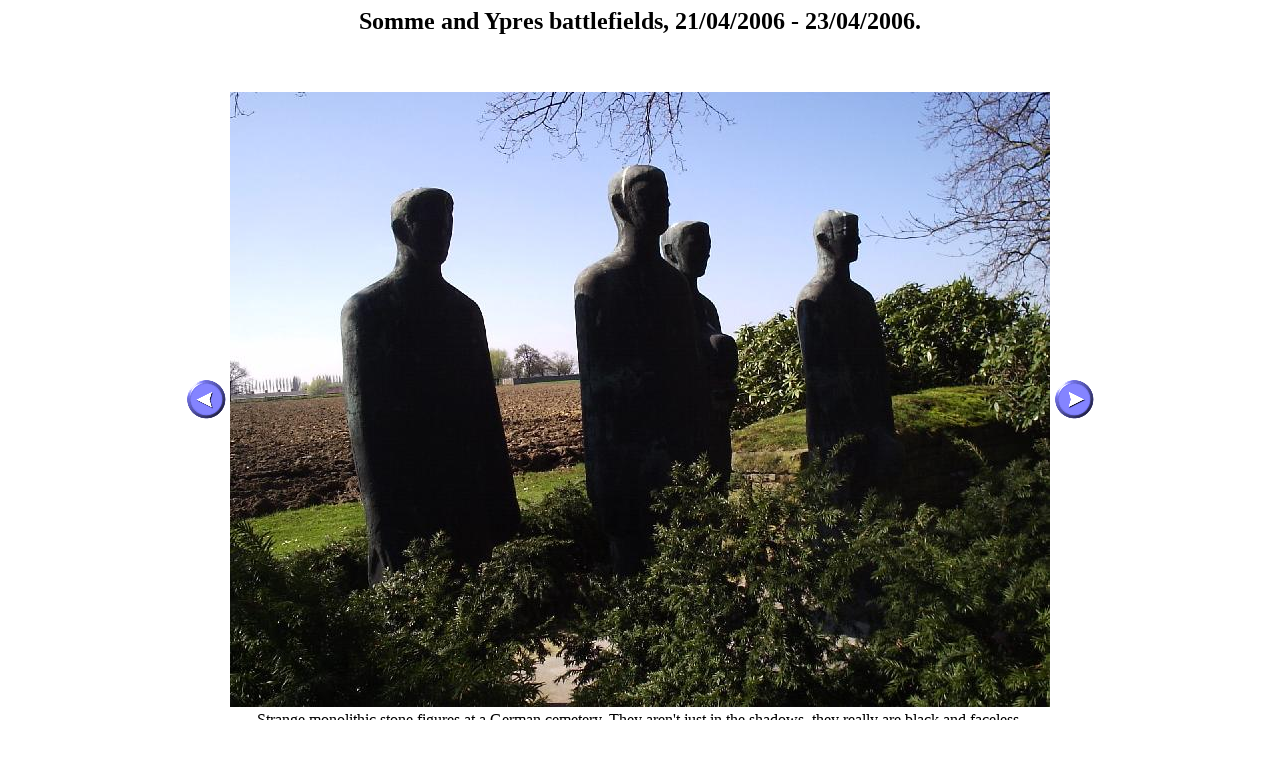

--- FILE ---
content_type: text/html
request_url: http://friedgold.co.uk/photos/somme/14.html
body_size: 801
content:
<html>
	<head>
		<title>
		Dean's photos.
		</title>
	</head>
	<body bgcolor="ffffff">
	<h2 align=center>Somme and Ypres battlefields, 21/04/2006 - 23/04/2006.</h2>
	<br>

	<p align=center><table>
	<tr>
	<td valign=center><a href="13.html"><img src="5.gif" border=0 width="40" height="40"></a></td><td><img src="14.jpg" width="820" height="615"></td><td valign=center><a href="15.html"><img src="3.gif" border=0 width="40" height="40"></a></td>
	</tr>
	<tr><td align=center colspan=3>Strange monolithic stone figures at a German cemetery.  They aren't just in the shadows, they really are black and faceless.</td></tr>
	</table>
	<br>
	<p>
	<hr>
	<a href="somme.html">Somme index</a>, <a href="../photos.html">Photos index</a>, <a href="../../index.html">Home</a>
	</body>
</html>